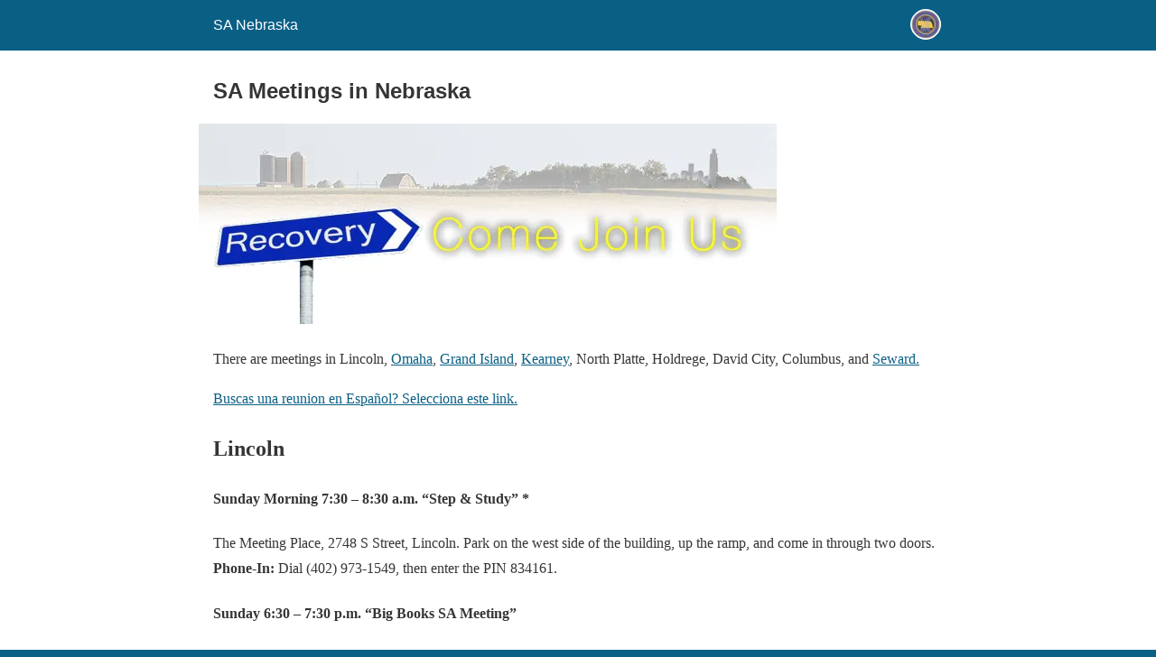

--- FILE ---
content_type: text/html; charset=utf-8
request_url: https://sanebraska.org/meetings/?amp=1
body_size: 18185
content:
<!DOCTYPE html>
<html amp lang="en-US" data-amp-auto-lightbox-disable transformed="self;v=1" i-amphtml-layout="" i-amphtml-no-boilerplate="">
<head><meta charset="utf-8"><meta name="viewport" content="width=device-width,minimum-scale=1"><link rel="preconnect" href="https://cdn.ampproject.org"><style amp-runtime="" i-amphtml-version="012512221826001">html{overflow-x:hidden!important}html.i-amphtml-fie{height:100%!important;width:100%!important}html:not([amp4ads]),html:not([amp4ads]) body{height:auto!important}html:not([amp4ads]) body{margin:0!important}body{-webkit-text-size-adjust:100%;-moz-text-size-adjust:100%;-ms-text-size-adjust:100%;text-size-adjust:100%}html.i-amphtml-singledoc.i-amphtml-embedded{-ms-touch-action:pan-y pinch-zoom;touch-action:pan-y pinch-zoom}html.i-amphtml-fie>body,html.i-amphtml-singledoc>body{overflow:visible!important}html.i-amphtml-fie:not(.i-amphtml-inabox)>body,html.i-amphtml-singledoc:not(.i-amphtml-inabox)>body{position:relative!important}html.i-amphtml-ios-embed-legacy>body{overflow-x:hidden!important;overflow-y:auto!important;position:absolute!important}html.i-amphtml-ios-embed{overflow-y:auto!important;position:static}#i-amphtml-wrapper{overflow-x:hidden!important;overflow-y:auto!important;position:absolute!important;top:0!important;left:0!important;right:0!important;bottom:0!important;margin:0!important;display:block!important}html.i-amphtml-ios-embed.i-amphtml-ios-overscroll,html.i-amphtml-ios-embed.i-amphtml-ios-overscroll>#i-amphtml-wrapper{-webkit-overflow-scrolling:touch!important}#i-amphtml-wrapper>body{position:relative!important;border-top:1px solid transparent!important}#i-amphtml-wrapper+body{visibility:visible}#i-amphtml-wrapper+body .i-amphtml-lightbox-element,#i-amphtml-wrapper+body[i-amphtml-lightbox]{visibility:hidden}#i-amphtml-wrapper+body[i-amphtml-lightbox] .i-amphtml-lightbox-element{visibility:visible}#i-amphtml-wrapper.i-amphtml-scroll-disabled,.i-amphtml-scroll-disabled{overflow-x:hidden!important;overflow-y:hidden!important}amp-instagram{padding:54px 0px 0px!important;background-color:#fff}amp-iframe iframe{box-sizing:border-box!important}[amp-access][amp-access-hide]{display:none}[subscriptions-dialog],body:not(.i-amphtml-subs-ready) [subscriptions-action],body:not(.i-amphtml-subs-ready) [subscriptions-section]{display:none!important}amp-experiment,amp-live-list>[update]{display:none}amp-list[resizable-children]>.i-amphtml-loading-container.amp-hidden{display:none!important}amp-list [fetch-error],amp-list[load-more] [load-more-button],amp-list[load-more] [load-more-end],amp-list[load-more] [load-more-failed],amp-list[load-more] [load-more-loading]{display:none}amp-list[diffable] div[role=list]{display:block}amp-story-page,amp-story[standalone]{min-height:1px!important;display:block!important;height:100%!important;margin:0!important;padding:0!important;overflow:hidden!important;width:100%!important}amp-story[standalone]{background-color:#000!important;position:relative!important}amp-story-page{background-color:#757575}amp-story .amp-active>div,amp-story .i-amphtml-loader-background{display:none!important}amp-story-page:not(:first-of-type):not([distance]):not([active]){transform:translateY(1000vh)!important}amp-autocomplete{position:relative!important;display:inline-block!important}amp-autocomplete>input,amp-autocomplete>textarea{padding:0.5rem;border:1px solid rgba(0,0,0,.33)}.i-amphtml-autocomplete-results,amp-autocomplete>input,amp-autocomplete>textarea{font-size:1rem;line-height:1.5rem}[amp-fx^=fly-in]{visibility:hidden}amp-script[nodom],amp-script[sandboxed]{position:fixed!important;top:0!important;width:1px!important;height:1px!important;overflow:hidden!important;visibility:hidden}
/*# sourceURL=/css/ampdoc.css*/[hidden]{display:none!important}.i-amphtml-element{display:inline-block}.i-amphtml-blurry-placeholder{transition:opacity 0.3s cubic-bezier(0.0,0.0,0.2,1)!important;pointer-events:none}[layout=nodisplay]:not(.i-amphtml-element){display:none!important}.i-amphtml-layout-fixed,[layout=fixed][width][height]:not(.i-amphtml-layout-fixed){display:inline-block;position:relative}.i-amphtml-layout-responsive,[layout=responsive][width][height]:not(.i-amphtml-layout-responsive),[width][height][heights]:not([layout]):not(.i-amphtml-layout-responsive),[width][height][sizes]:not(img):not([layout]):not(.i-amphtml-layout-responsive){display:block;position:relative}.i-amphtml-layout-intrinsic,[layout=intrinsic][width][height]:not(.i-amphtml-layout-intrinsic){display:inline-block;position:relative;max-width:100%}.i-amphtml-layout-intrinsic .i-amphtml-sizer{max-width:100%}.i-amphtml-intrinsic-sizer{max-width:100%;display:block!important}.i-amphtml-layout-container,.i-amphtml-layout-fixed-height,[layout=container],[layout=fixed-height][height]:not(.i-amphtml-layout-fixed-height){display:block;position:relative}.i-amphtml-layout-fill,.i-amphtml-layout-fill.i-amphtml-notbuilt,[layout=fill]:not(.i-amphtml-layout-fill),body noscript>*{display:block;overflow:hidden!important;position:absolute;top:0;left:0;bottom:0;right:0}body noscript>*{position:absolute!important;width:100%;height:100%;z-index:2}body noscript{display:inline!important}.i-amphtml-layout-flex-item,[layout=flex-item]:not(.i-amphtml-layout-flex-item){display:block;position:relative;-ms-flex:1 1 auto;flex:1 1 auto}.i-amphtml-layout-fluid{position:relative}.i-amphtml-layout-size-defined{overflow:hidden!important}.i-amphtml-layout-awaiting-size{position:absolute!important;top:auto!important;bottom:auto!important}i-amphtml-sizer{display:block!important}@supports (aspect-ratio:1/1){i-amphtml-sizer.i-amphtml-disable-ar{display:none!important}}.i-amphtml-blurry-placeholder,.i-amphtml-fill-content{display:block;height:0;max-height:100%;max-width:100%;min-height:100%;min-width:100%;width:0;margin:auto}.i-amphtml-layout-size-defined .i-amphtml-fill-content{position:absolute;top:0;left:0;bottom:0;right:0}.i-amphtml-replaced-content,.i-amphtml-screen-reader{padding:0!important;border:none!important}.i-amphtml-screen-reader{position:fixed!important;top:0px!important;left:0px!important;width:4px!important;height:4px!important;opacity:0!important;overflow:hidden!important;margin:0!important;display:block!important;visibility:visible!important}.i-amphtml-screen-reader~.i-amphtml-screen-reader{left:8px!important}.i-amphtml-screen-reader~.i-amphtml-screen-reader~.i-amphtml-screen-reader{left:12px!important}.i-amphtml-screen-reader~.i-amphtml-screen-reader~.i-amphtml-screen-reader~.i-amphtml-screen-reader{left:16px!important}.i-amphtml-unresolved{position:relative;overflow:hidden!important}.i-amphtml-select-disabled{-webkit-user-select:none!important;-ms-user-select:none!important;user-select:none!important}.i-amphtml-notbuilt,[layout]:not(.i-amphtml-element),[width][height][heights]:not([layout]):not(.i-amphtml-element),[width][height][sizes]:not(img):not([layout]):not(.i-amphtml-element){position:relative;overflow:hidden!important;color:transparent!important}.i-amphtml-notbuilt:not(.i-amphtml-layout-container)>*,[layout]:not([layout=container]):not(.i-amphtml-element)>*,[width][height][heights]:not([layout]):not(.i-amphtml-element)>*,[width][height][sizes]:not([layout]):not(.i-amphtml-element)>*{display:none}amp-img:not(.i-amphtml-element)[i-amphtml-ssr]>img.i-amphtml-fill-content{display:block}.i-amphtml-notbuilt:not(.i-amphtml-layout-container),[layout]:not([layout=container]):not(.i-amphtml-element),[width][height][heights]:not([layout]):not(.i-amphtml-element),[width][height][sizes]:not(img):not([layout]):not(.i-amphtml-element){color:transparent!important;line-height:0!important}.i-amphtml-ghost{visibility:hidden!important}.i-amphtml-element>[placeholder],[layout]:not(.i-amphtml-element)>[placeholder],[width][height][heights]:not([layout]):not(.i-amphtml-element)>[placeholder],[width][height][sizes]:not([layout]):not(.i-amphtml-element)>[placeholder]{display:block;line-height:normal}.i-amphtml-element>[placeholder].amp-hidden,.i-amphtml-element>[placeholder].hidden{visibility:hidden}.i-amphtml-element:not(.amp-notsupported)>[fallback],.i-amphtml-layout-container>[placeholder].amp-hidden,.i-amphtml-layout-container>[placeholder].hidden{display:none}.i-amphtml-layout-size-defined>[fallback],.i-amphtml-layout-size-defined>[placeholder]{position:absolute!important;top:0!important;left:0!important;right:0!important;bottom:0!important;z-index:1}amp-img[i-amphtml-ssr]:not(.i-amphtml-element)>[placeholder]{z-index:auto}.i-amphtml-notbuilt>[placeholder]{display:block!important}.i-amphtml-hidden-by-media-query{display:none!important}.i-amphtml-element-error{background:red!important;color:#fff!important;position:relative!important}.i-amphtml-element-error:before{content:attr(error-message)}i-amp-scroll-container,i-amphtml-scroll-container{position:absolute;top:0;left:0;right:0;bottom:0;display:block}i-amp-scroll-container.amp-active,i-amphtml-scroll-container.amp-active{overflow:auto;-webkit-overflow-scrolling:touch}.i-amphtml-loading-container{display:block!important;pointer-events:none;z-index:1}.i-amphtml-notbuilt>.i-amphtml-loading-container{display:block!important}.i-amphtml-loading-container.amp-hidden{visibility:hidden}.i-amphtml-element>[overflow]{cursor:pointer;position:relative;z-index:2;visibility:hidden;display:initial;line-height:normal}.i-amphtml-layout-size-defined>[overflow]{position:absolute}.i-amphtml-element>[overflow].amp-visible{visibility:visible}template{display:none!important}.amp-border-box,.amp-border-box *,.amp-border-box :after,.amp-border-box :before{box-sizing:border-box}amp-pixel{display:none!important}amp-analytics,amp-auto-ads,amp-story-auto-ads{position:fixed!important;top:0!important;width:1px!important;height:1px!important;overflow:hidden!important;visibility:hidden}amp-story{visibility:hidden!important}html.i-amphtml-fie>amp-analytics{position:initial!important}[visible-when-invalid]:not(.visible),form [submit-error],form [submit-success],form [submitting]{display:none}amp-accordion{display:block!important}@media (min-width:1px){:where(amp-accordion>section)>:first-child{margin:0;background-color:#efefef;padding-right:20px;border:1px solid #dfdfdf}:where(amp-accordion>section)>:last-child{margin:0}}amp-accordion>section{float:none!important}amp-accordion>section>*{float:none!important;display:block!important;overflow:hidden!important;position:relative!important}amp-accordion,amp-accordion>section{margin:0}amp-accordion:not(.i-amphtml-built)>section>:last-child{display:none!important}amp-accordion:not(.i-amphtml-built)>section[expanded]>:last-child{display:block!important}
/*# sourceURL=/css/ampshared.css*/</style><meta name="amp-to-amp-navigation" content="AMP-Redirect-To; AMP.navigateTo"><meta property="og:type" content="article"><meta property="og:title" content="SA Meetings in Nebraska"><meta property="og:url" content="https://sanebraska.org/meetings/"><meta property="og:description" content="There are meetings in Lincoln, Omaha, Grand Island, Kearney, North Platte, Holdrege, David City, Columbus, and Seward. Buscas una reunion en Español? Selecciona este link. Lincoln Sunday Morni…"><meta property="article:published_time" content="2018-03-16T17:45:54+00:00"><meta property="article:modified_time" content="2026-01-21T20:40:11+00:00"><meta property="og:site_name" content="SA Nebraska"><meta property="og:image" content="https://i0.wp.com/sanebraska.org/wp-content/uploads/2018/03/banner_join2.jpg?fit=1200%2C416&amp;ssl=1"><meta property="og:image:width" content="1200"><meta property="og:image:height" content="416"><meta property="og:image:alt" content=""><meta property="og:locale" content="en_US"><meta name="twitter:text:title" content="SA Meetings in Nebraska"><meta name="twitter:image" content="https://i0.wp.com/sanebraska.org/wp-content/uploads/2018/03/banner_join2.jpg?fit=1200%2C416&amp;ssl=1&amp;w=640"><meta name="twitter:card" content="summary_large_image"><meta name="robots" content="max-image-preview:large"><meta name="generator" content="AMP Plugin v2.5.5; mode=reader; theme=legacy"><script async="" src="https://cdn.ampproject.org/v0.mjs" type="module" crossorigin="anonymous"></script><script async nomodule src="https://cdn.ampproject.org/v0.js" crossorigin="anonymous"></script><script src="https://cdn.ampproject.org/v0/amp-anim-0.1.mjs" async="" custom-element="amp-anim" type="module" crossorigin="anonymous"></script><script async nomodule src="https://cdn.ampproject.org/v0/amp-anim-0.1.js" crossorigin="anonymous" custom-element="amp-anim"></script><style amp-custom="">#amp-mobile-version-switcher{left:0;position:absolute;width:100%;z-index:100}#amp-mobile-version-switcher>a{background-color:#444;border:0;color:#eaeaea;display:block;font-family:-apple-system,BlinkMacSystemFont,Segoe UI,Roboto,Oxygen-Sans,Ubuntu,Cantarell,Helvetica Neue,sans-serif;font-size:16px;font-weight:600;padding:15px 0;text-align:center;-webkit-text-decoration:none;text-decoration:none}#amp-mobile-version-switcher>a:active,#amp-mobile-version-switcher>a:focus,#amp-mobile-version-switcher>a:hover{-webkit-text-decoration:underline;text-decoration:underline}:root :where(p.has-background){padding:1.25em 2.375em}:where(p.has-text-color:not(.has-link-color)) a{color:inherit}.wp-block-separator{border:none;border-top:2px solid}:root :where(.wp-block-separator.is-style-dots){height:auto;line-height:1;text-align:center}:root :where(.wp-block-separator.is-style-dots):before{color:currentColor;content:"···";font-family:serif;font-size:1.5em;letter-spacing:2em;padding-left:2em}.wp-block-code{display:flex;flex-direction:column;gap:10px;--colorComment:var(--styledColorComment,var(--wp--custom--core-code--comment,#940));--colorKeyword:var(--styledColorKeyword,var(--wp--custom--core-code--keyword,#708));--colorBoolean:var(--styledColorBoolean,var(--wp--custom--core-code--boolean,#219));--colorLiteral:var(--styledColorLiteral,var(--wp--custom--core-code--literal,#164));--colorString:var(--styledColorString,var(--wp--custom--core-code--string,#a11));--colorSpecialString:var(--styledColorSpecialString,var(--wp--custom--core-code--special-string,#e40));--colorMacroName:var(--styledColorMacroName,var(--wp--custom--core-code--macro-name,#256));--colorVariableDefinition:var(--styledColorVariableDefinition,var(--wp--custom--core-code--variable-definition,#00f));--colorTypeName:var(--styledColorTypeName,var(--wp--custom--core-code--type-name,#085));--colorClassName:var(--styledColorClassName,var(--wp--custom--core-code--class-name,#167));--colorInvalid:var(--styledColorInvalid,var(--wp--custom--core-code--invalid,red))}.wp-block-code code:not(#_#_#_#_#_#_#_#_),.wp-block-code pre:not(#_#_#_#_#_#_#_#_){background:transparent;border:none;border-radius:0;color:inherit;font-size:inherit;line-height:inherit;margin:0;max-width:none;padding:0}.wp-block-code pre:not(#_#_#_#_#_#_#_#_){display:block;flex-grow:2;flex-shrink:0;word-wrap:normal;white-space:pre}.wp-block-code code:not(#_#_#_#_#_#_#_#_){font-family:inherit}.wp-block-columns{box-sizing:border-box;display:flex}.wp-block-columns:not(#_#_#_#_#_#_#_){flex-wrap:wrap}@media (min-width:782px){.wp-block-columns:not(#_#_#_#_#_#_#_){flex-wrap:nowrap}}.wp-block-columns:not(#_#_#_#_#_#_#_){align-items:normal}@media (max-width:781px){.wp-block-columns:not(.is-not-stacked-on-mobile)>.wp-block-column:not(#_#_#_#_#_#_#_){flex-basis:100%}}@media (min-width:782px){.wp-block-columns:not(.is-not-stacked-on-mobile)>.wp-block-column{flex-basis:0;flex-grow:1}.wp-block-columns:not(.is-not-stacked-on-mobile)>.wp-block-column[data-amp-original-style*=flex-basis]{flex-grow:0}}:where(.wp-block-columns){margin-bottom:1.75em}:where(.wp-block-columns.has-background){padding:1.25em 2.375em}.wp-block-column{flex-grow:1;min-width:0;overflow-wrap:break-word;word-break:break-word}:root{--wp-block-synced-color:#7a00df;--wp-block-synced-color--rgb:122,0,223;--wp-bound-block-color:var(--wp-block-synced-color);--wp-editor-canvas-background:#ddd;--wp-admin-theme-color:#007cba;--wp-admin-theme-color--rgb:0,124,186;--wp-admin-theme-color-darker-10:#006ba1;--wp-admin-theme-color-darker-10--rgb:0,107,160.5;--wp-admin-theme-color-darker-20:#005a87;--wp-admin-theme-color-darker-20--rgb:0,90,135;--wp-admin-border-width-focus:2px}@media (min-resolution:192dpi){:root{--wp-admin-border-width-focus:1.5px}}:root{--wp--preset--font-size--normal:16px;--wp--preset--font-size--huge:42px}:root .has-text-align-center{text-align:center}html :where(.has-border-color){border-style:solid}html :where([data-amp-original-style*=border-top-color]){border-top-style:solid}html :where([data-amp-original-style*=border-right-color]){border-right-style:solid}html :where([data-amp-original-style*=border-bottom-color]){border-bottom-style:solid}html :where([data-amp-original-style*=border-left-color]){border-left-style:solid}html :where([data-amp-original-style*=border-width]){border-style:solid}html :where([data-amp-original-style*=border-top-width]){border-top-style:solid}html :where([data-amp-original-style*=border-right-width]){border-right-style:solid}html :where([data-amp-original-style*=border-bottom-width]){border-bottom-style:solid}html :where([data-amp-original-style*=border-left-width]){border-left-style:solid}html :where(amp-img[class*=wp-image-]),html :where(amp-anim[class*=wp-image-]){height:auto;max-width:100%}:where(figure){margin:0 0 1em}html :where(.is-position-sticky){--wp-admin--admin-bar--position-offset:var(--wp-admin--admin-bar--height,0px)}@media screen and (max-width:600px){html :where(.is-position-sticky){--wp-admin--admin-bar--position-offset:0px}}:root{--coblocks-spacing--0:0;--coblocks-spacing--1:.5em;--coblocks-spacing--2:1em;--coblocks-spacing--3:1.5em;--coblocks-spacing--4:2em;--coblocks-spacing--5:2.5em;--coblocks-spacing--6:3em;--coblocks-spacing--7:3.5em;--coblocks-spacing--8:4em;--coblocks-spacing--9:4.5em;--coblocks-spacing--10:7em}:root{--coblocks-spacing--0:0;--coblocks-spacing--1:.5em;--coblocks-spacing--2:1em;--coblocks-spacing--3:1.5em;--coblocks-spacing--4:2em;--coblocks-spacing--5:2.5em;--coblocks-spacing--6:3em;--coblocks-spacing--7:3.5em;--coblocks-spacing--8:4em;--coblocks-spacing--9:4.5em;--coblocks-spacing--10:7em}@keyframes bounce{0%{transform:translate(0)}50%{transform:translateY(-2px)}to{transform:translate(0)}}@keyframes fadeIn{0%{opacity:0}to{opacity:1}}@keyframes zoomIn{0%{opacity:0;transform:scale(0)}to{opacity:1;transform:scale(1)}}@keyframes slideInLeft{0%{opacity:0;transform:translateX(-5em)}to{opacity:1;transform:translateX(0)}}@keyframes slideInRight{0%{opacity:0;transform:translateX(5em)}to{opacity:1;transform:translateX(0)}}@keyframes slideInBottom{0%{opacity:0;transform:translateY(5em)}to{opacity:1;transform:translateY(0)}}@keyframes clipHorizontal{0%{clip-path:polygon(0 50%,0 100%,0 100%,0 50%,100% 50%,100% 0,100% 0,100% 50%);opacity:0}to{clip-path:polygon(0 50%,0 100%,100% 100%,100% 50%,100% 50%,100% 0,0 0,0 50%);opacity:1}}@keyframes clipVertical{0%{clip-path:polygon(50% 0,100% 0,100% 0,50% 0,50% 100%,0 100%,0 100%,50% 100%);opacity:0}to{clip-path:polygon(50% 0,100% 0,100% 100%,50% 100%,50% 100%,0 100%,0 0,50% 0);opacity:1}}amp-anim.amp-wp-enforced-sizes,amp-img.amp-wp-enforced-sizes{object-fit:contain}amp-anim img,amp-anim noscript,amp-img img,amp-img noscript{image-rendering:inherit;object-fit:inherit;object-position:inherit}.alignnone{margin-top:1em;margin-right:auto;margin-bottom:1em;margin-left:auto}.amp-wp-enforced-sizes{max-width:100%;margin:0 auto}html{background:#0a5f85}body{background:#fff;color:#353535;font-family:Georgia,"Times New Roman",Times,Serif;font-weight:300;line-height:1.75}p,ul,figure{margin:0 0 1em;padding:0}a,a:visited{color:#0a5f85}a:hover,a:active,a:focus{color:#353535}.amp-wp-header div,.amp-wp-title,.amp-wp-footer p,.back-to-top{font-family:-apple-system,BlinkMacSystemFont,"Segoe UI","Roboto","Oxygen-Sans","Ubuntu","Cantarell","Helvetica Neue",sans-serif}.amp-wp-header{background-color:#0a5f85}.amp-wp-header div{color:#fff;font-size:1em;font-weight:400;margin:0 auto;max-width:calc(840px - 32px);padding:.875em 16px;position:relative}.amp-wp-header a{color:#fff;text-decoration:none}.amp-wp-header .amp-wp-site-icon{background-color:#fff;border:1px solid #fff;border-radius:50%;position:absolute;right:18px;top:10px}.amp-wp-article{color:#353535;font-weight:400;margin:1.5em auto;max-width:840px;overflow-wrap:break-word;word-wrap:break-word}.amp-wp-article-header{align-items:center;align-content:stretch;display:flex;flex-wrap:wrap;justify-content:space-between;margin:1.5em 16px 0}.amp-wp-title{color:#353535;display:block;flex:1 0 100%;font-weight:900;margin:0 0 .625em;width:100%}.amp-wp-article-featured-image{margin:0 0 1em}.amp-wp-article-featured-image img:not(amp-img){max-width:100%;height:auto;margin:0 auto}.amp-wp-article-featured-image amp-img{margin:0 auto}.amp-wp-article-content{margin:0 16px}.amp-wp-article-content ul{margin-left:1em}.amp-wp-article-content .wp-caption{max-width:100%}.amp-wp-article-content amp-img{margin:0 auto}.wp-caption{padding:0}.amp-wp-footer{border-top:1px solid #c2c2c2;margin:calc(1.5em - 1px) 0 0}.amp-wp-footer div{margin:0 auto;max-width:calc(840px - 32px);padding:1.25em 16px 1.25em;position:relative}.amp-wp-footer h2{font-size:1em;line-height:1.375em;margin:0 0 .5em}.amp-wp-footer p{color:#696969;font-size:.8em;line-height:1.5em;margin:0 85px 0 0}.amp-wp-footer a{text-decoration:none}.back-to-top{bottom:1.275em;font-size:.8em;font-weight:600;line-height:2em;position:absolute;right:16px}@font-face{font-family:social-logos;src:url("[data-uri]") format("woff2");font-weight:400;font-style:normal}.amp-wp-f6bf23d:not(#_#_#_#_#_){text-decoration:underline}.amp-wp-ba670eb:not(#_#_#_#_#_){color:#f00}

/*# sourceURL=amp-custom.css */</style><link rel="canonical" href="https://sanebraska.org/meetings/"><title>SA Meetings in Nebraska – SA Nebraska</title><script type="application/ld+json">{"@context":"http://schema.org","publisher":{"@type":"Organization","name":"SA Nebraska","logo":{"@type":"ImageObject","url":"https://i0.wp.com/sanebraska.org/wp-content/uploads/2018/03/sa_ne_logo.jpg?fit=60%2C60\u0026ssl=1"}},"@type":"WebPage","mainEntityOfPage":"https://sanebraska.org/meetings/","headline":"SA Meetings in Nebraska","datePublished":"2018-03-16T12:45:54-05:00","dateModified":"2026-01-21T14:40:11-06:00","author":{"@type":"Person","name":"bganzelganzelgroupcom"},"image":"https://i0.wp.com/sanebraska.org/wp-content/uploads/2018/03/banner_join2.jpg?fit=1280%2C444\u0026ssl=1"}</script></head>

<body class="">

<header id="top" class="amp-wp-header">
	<div>
		<a href="https://sanebraska.org/?amp=1">
										<amp-img src="https://i0.wp.com/sanebraska.org/wp-content/uploads/2018/03/sa_ne_logo.jpg?fit=32%2C32&amp;ssl=1" width="32" height="32" class="amp-wp-site-icon amp-wp-enforced-sizes i-amphtml-layout-intrinsic i-amphtml-layout-size-defined" data-hero-candidate="" alt="Site icon" layout="intrinsic" data-hero i-amphtml-ssr i-amphtml-layout="intrinsic"><i-amphtml-sizer slot="i-amphtml-svc" class="i-amphtml-sizer"><img alt="" aria-hidden="true" class="i-amphtml-intrinsic-sizer" role="presentation" src="[data-uri]"></i-amphtml-sizer><img class="i-amphtml-fill-content i-amphtml-replaced-content" decoding="async" alt="Site icon" src="https://i0.wp.com/sanebraska.org/wp-content/uploads/2018/03/sa_ne_logo.jpg?fit=32%2C32&amp;ssl=1"></amp-img>
						<span class="amp-site-title">
				SA Nebraska			</span>
		</a>
	</div>
</header>

<article class="amp-wp-article">
	<header class="amp-wp-article-header">
		<h1 class="amp-wp-title">SA Meetings in Nebraska</h1>
	</header>

	<figure class="amp-wp-article-featured-image wp-caption">
	<amp-img width="640" height="222" src="https://i0.wp.com/sanebraska.org/wp-content/uploads/2018/03/banner_join2.jpg?fit=640%2C222&amp;ssl=1" class="attachment-large size-large wp-post-image amp-wp-enforced-sizes i-amphtml-layout-intrinsic i-amphtml-layout-size-defined" alt="" data-hero-candidate="" layout="intrinsic" data-hero i-amphtml-ssr i-amphtml-layout="intrinsic"><i-amphtml-sizer slot="i-amphtml-svc" class="i-amphtml-sizer"><img alt="" aria-hidden="true" class="i-amphtml-intrinsic-sizer" role="presentation" src="[data-uri]"></i-amphtml-sizer><img class="i-amphtml-fill-content i-amphtml-replaced-content" decoding="async" loading="lazy" alt="" src="https://i0.wp.com/sanebraska.org/wp-content/uploads/2018/03/banner_join2.jpg?fit=640%2C222&amp;ssl=1"></amp-img>	</figure>

	<div class="amp-wp-article-content">
		
<p class="wp-block-paragraph">There are meetings in Lincoln, <a href="#Omaha">Omaha</a>, <a href="#GI">Grand Island</a>, <a href="#Kearney">Kearney</a>, North Platte, Holdrege, David City, Columbus, and <a href="#Seward">Seward.</a></p>



<p class="wp-block-paragraph"><a href="#Reunion-espanol" data-type="internal" data-id="#Reunion-espanol">Buscas una reunion en Español? Selecciona este link.</a></p>



<h2 class="wp-block-heading" id="lincoln">Lincoln</h2>



<h4 class="wp-block-heading"><strong>Sunday Morning 7:30 – 8:30 a.m. “Step &amp; Study” <span data-amp-original-style="color:#ff0000;" class="amp-wp-ba670eb">*</span></strong></h4>



<p class="wp-block-paragraph">The Meeting Place, 2748 S Street, Lincoln. Park on the west side of the building, up the ramp, and come in through two doors.<br><strong>Phone-In:</strong> Dial (402) 973-1549, then enter the PIN 834161.</p>



<h4 class="wp-block-heading" id="sunday-6-30-7-30-p-m-big-books-sa-meeting"><strong>Sunday 6:30 – 7:30 p.m. “Big Books SA Meeting”</strong></h4>



<p class="wp-block-paragraph">St. Matthew’s Church, 2325 S. 24th Street, downstairs. <br><strong>Phone-In:</strong> Dial (402) 973-1549, then enter the PIN 834161.</p>



<h4 class="wp-block-heading" id="mon-through-fri-mornings-7-00-7-45-a-m-first-things-first"><strong>Mon. through Fri. Mornings, 7:00 – 7:45 a.m. “First Things First”</strong></h4>



<p class="wp-block-paragraph">The Meeting Place, 2748 S Street, Room 1B. Come in the east door, down the steps and go straight.<br><strong>Phone-In:</strong> Dial (402) 973-1549, then enter the PIN 834161.</p>



<h4 class="wp-block-heading" id="mon-through-fri-noon-12-15-12-45-p-m-full-measures-group"><strong>Mon. through Fri. Noon, 12:15 – 12:45 p.m. “Full Measures Group”</strong></h4>



<p class="wp-block-paragraph">The Meeting Place, 2748 S Street, Lincoln. Come in the west door and go up to the third floor.<br><strong>Phone-In:</strong> Dial (402) 973-1549, then enter the PIN 834161.<br><strong>More Info:</strong> contact Ron C. at <amp-anim width="68" height="8" class="alignnone size-full wp-image-59 amp-wp-enforced-sizes i-amphtml-layout-intrinsic i-amphtml-layout-size-defined" src="https://i0.wp.com/sanebraska.org/wp-content/uploads/2018/03/contact_ron.gif?resize=68%2C8&amp;ssl=1" alt="contact_ron" layout="intrinsic" i-amphtml-layout="intrinsic"><i-amphtml-sizer slot="i-amphtml-svc" class="i-amphtml-sizer"><img alt="" aria-hidden="true" class="i-amphtml-intrinsic-sizer" role="presentation" src="[data-uri]"></i-amphtml-sizer><noscript><img loading="lazy" decoding="async" width="68" height="8" src="https://i0.wp.com/sanebraska.org/wp-content/uploads/2018/03/contact_ron.gif?resize=68%2C8&amp;ssl=1" alt="contact_ron"></noscript></amp-anim>.</p>



<h4 class="wp-block-heading" id="monday-night-7-00-8-00-p-m-men-s-only-meeting"><strong>Monday Night, 7:00 – 8:00 p.m. “The New Man Group” <span>*</span></strong></h4>



<p class="wp-block-paragraph">The Meeting Place, 2748 S Street, Lincoln. Come in the east door, down the steps and bear right.<br><strong>Phone-In:</strong> Dial (402) 973-1549, then enter the PIN 834161.<br><strong>More Info:</strong> contact Zach S. at <amp-anim width="68" height="8" class="alignnone size-full wp-image-62 amp-wp-enforced-sizes i-amphtml-layout-intrinsic i-amphtml-layout-size-defined" src="https://i0.wp.com/sanebraska.org/wp-content/uploads/2018/03/contact_linczach.gif?resize=68%2C8&amp;ssl=1" alt="contact_lincZach" layout="intrinsic" i-amphtml-layout="intrinsic"><i-amphtml-sizer slot="i-amphtml-svc" class="i-amphtml-sizer"><img alt="" aria-hidden="true" class="i-amphtml-intrinsic-sizer" role="presentation" src="[data-uri]"></i-amphtml-sizer><noscript><img loading="lazy" decoding="async" width="68" height="8" src="https://i0.wp.com/sanebraska.org/wp-content/uploads/2018/03/contact_linczach.gif?resize=68%2C8&amp;ssl=1" alt="contact_lincZach"></noscript></amp-anim>.</p>



<h4 class="wp-block-heading" id="tuesday-night-7-00-8-00-p-m-step-into-action"><strong>Tuesday Night, 7:00 – 8:00 p.m. “Step Into Action” <span data-amp-original-style="color:#ff0000;" class="amp-wp-ba670eb">*</span></strong></h4>



<p class="wp-block-paragraph">The Meeting Place, 2748 S Street, Lincoln. Come in the east door, down the steps and bear right.<br><strong>Phone-In:</strong> Dial (402) 973-1549, then enter the PIN 834161.<br><strong>More Info:</strong> contact Zach S. at <amp-anim width="68" height="8" class="alignnone size-full wp-image-62 amp-wp-enforced-sizes i-amphtml-layout-intrinsic i-amphtml-layout-size-defined" src="https://i0.wp.com/sanebraska.org/wp-content/uploads/2018/03/contact_linczach.gif?resize=68%2C8&amp;ssl=1" alt="contact_lincZach" layout="intrinsic" i-amphtml-layout="intrinsic"><i-amphtml-sizer slot="i-amphtml-svc" class="i-amphtml-sizer"><img alt="" aria-hidden="true" class="i-amphtml-intrinsic-sizer" role="presentation" src="[data-uri]"></i-amphtml-sizer><noscript><img loading="lazy" decoding="async" width="68" height="8" src="https://i0.wp.com/sanebraska.org/wp-content/uploads/2018/03/contact_linczach.gif?resize=68%2C8&amp;ssl=1" alt="contact_lincZach"></noscript></amp-anim>.</p>



<h4 class="wp-block-heading" id="wednesday-night-7-00-8-00-p-m-no-flavor-for-our-fare"><strong>Wednesday Night, 7:00 – 8:00 p.m. “No Flavor for Our Fare” <span data-amp-original-style="color:#ff0000;" class="amp-wp-ba670eb">*</span></strong></h4>



<p class="wp-block-paragraph">The Meeting Place, 2748 S Street, Lincoln. Park on the west side of the building, up the ramp, and come in through two doors.<br><strong>Phone-In:</strong> Dial (402) 973-1549, then enter the PIN 834161.</p>



<h4 class="wp-block-heading" id="thursday-night-5-10-6-10-p-m-open-connected"><strong>Thursday Night, 5:10 – 6:10 p.m. “Open &amp; Connected”</strong></h4>



<p class="wp-block-paragraph">The Meeting Place, 2748 S Street, Lincoln. Park on the west side of the building, up the ramp, and come in through two doors.<br><strong>Phone-In:</strong> Dial (402) 973-1549, then enter the PIN 834161.</p>



<h4 class="wp-block-heading" id="friday-night-7-30-8-30-p-m-real-connections"><strong>Friday Night, 7:00 – 8:00 p.m. “Real Connections” <span data-amp-original-style="color:#ff0000;" class="amp-wp-ba670eb">*</span></strong></h4>



<p class="wp-block-paragraph"><strong>New location:</strong> The Meeting Place, 2748 S Street, Lincoln, Room 2A. Come up the ramp on the west side and through two doors.<br><strong>Phone-In:</strong> Dial (402) 973-1549, then enter the PIN 834161.</p>



<h4 class="wp-block-heading" id="saturday-morning-11-30-a-m-12-30-p-m-sa-young-adult-s-group"><strong>Saturday Morning, 10:00 – 11:00 1.m. “No Slippin’ Saturday”</strong></h4>



<p class="wp-block-paragraph">F Street Neighborhood Church, 1302 ‘F’ Street, enter on the East side, upstairs to the Green Room.<br><strong>Phone-In:</strong> Dial (402) 973-1549, then enter the PIN 834161. For more information, contact Chad C. (913) 787-0892. </p>



<h4 class="wp-block-heading" id="saturday-morning-11-30-a-m-12-30-p-m-sa-young-adult-s-group"><strong>Saturday Evening, 5:00 p.m. – 6:00 p.m. “Surrendered”</strong></h4>



<p class="wp-block-paragraph">The Berean Church, 6400 S. 70th Street, Room D-103. <br><strong>Phone-In:</strong> Dial (402) 973-1549, then enter the PIN 834161.</p>



<hr class="wp-block-separator has-css-opacity">



<p class="has-text-align-center wp-block-paragraph">For more information about meetings in Lincoln, contact Bill at <amp-anim class="alignnone size-full wp-image-67 amp-wp-enforced-sizes i-amphtml-layout-intrinsic i-amphtml-layout-size-defined" src="https://i0.wp.com/sanebraska.org/wp-content/uploads/2018/03/lincoln_contact.gif?resize=68%2C8&amp;ssl=1" alt="lincoln_contact" width="68" height="8" layout="intrinsic" i-amphtml-layout="intrinsic"><i-amphtml-sizer slot="i-amphtml-svc" class="i-amphtml-sizer"><img alt="" aria-hidden="true" class="i-amphtml-intrinsic-sizer" role="presentation" src="[data-uri]"></i-amphtml-sizer><noscript><img loading="lazy" decoding="async" src="https://i0.wp.com/sanebraska.org/wp-content/uploads/2018/03/lincoln_contact.gif?resize=68%2C8&amp;ssl=1" alt="lincoln_contact" width="68" height="8"></noscript></amp-anim>.</p>



<hr class="wp-block-separator has-css-opacity">



<h2 class="wp-block-heading" id="omaha">Omaha &amp; Gretna</h2>



<h4 class="wp-block-heading" id="tuesday-night-7-30-8-30-p-m-that-s-my-roots"><strong>Sunday Night, 7-8 p.m. “That’s My Roots!”</strong> [Open Meeting]</h4>



<p class="wp-block-paragraph">St. Michael Lutheran Church, 13232 Blondo Street, use the East entrance.<br><strong>Phone-In:</strong> Dial (402) 973-1549, then enter the PIN 126588.</p>



<h4 class="wp-block-heading"><strong>Monday Night, 5:30-6:30 p.m. “Big Book Study Meeting”</strong> [Open Meeting]</h4>



<p class="wp-block-paragraph">At the 12StepHouse, 7306 Grant St. In the basement. Use the North entrance.<br><strong>Phone-In:</strong> Dial (402) 973-1549, then enter the PIN 126588.</p>



<h4 class="wp-block-heading"><strong>Tuesday Night, 5-6 p.m. “Closing in on Recovery”<span data-amp-original-style="color:#ff0000;" class="amp-wp-ba670eb"> *</span></strong> [Men Only]</h4>



<p class="wp-block-paragraph">St. Michael Lutheran Church, 13232 Blondo Street, use the East entrance.<br><strong>Phone-In:</strong> Dial (402) 973-1549, then enter the PIN 126588.</p>



<h4 class="wp-block-heading" id="tuesday-night-7-30-8-30-p-m-that-s-my-roots"><strong>Tuesday Night, 7:30-8:30 p.m. “That’s My Roots TOO!”</strong> [Open Meeting]</h4>



<p class="wp-block-paragraph">At the 12StepHouse, 7306 Grant St. In the McGill room. Enter upstairs east door and go through the kitchen.<br><strong>Phone-In:</strong> Dial (402) 973-1549, then enter the PIN 126588.</p>



<h4 class="wp-block-heading" id="thursday-night-6-00-7-00-p-m-men-s-only-group"><strong>Early Wednesday, GRETNA Meeting, 6:15 – 7:00 a.m. “Fresh Start”</strong></h4>



<p class="wp-block-paragraph">At the Water’s Edge United Methodist Church, 19600 Harrison Street, <span data-amp-original-style="text-decoration: underline;" class="amp-wp-f6bf23d">Gretna</span>, NE 68028.<br><strong>Phone-In:</strong> Dial (402) 973-1549, then enter the PIN 126588.</p>



<h4 class="wp-block-heading" id="thursday-night-6-00-7-00-p-m-men-s-only-group"><strong>Wednesday Mid-Day, 11:00 a.m. “Brown Bag Recovery”</strong> <strong><span data-amp-original-style="color:#ff0000;" class="amp-wp-ba670eb">*</span></strong> [Men Only]</h4>



<p class="wp-block-paragraph">Faith Christian Church, 2201 S 132nd Street, use the red door on the right and use the incline.</p>



<h4 class="wp-block-heading"><strong>Thursday Night, 6:00 – 7:00 p.m. “Men’s Only Group” <span data-amp-original-style="color:#ff0000;" class="amp-wp-ba670eb">*</span></strong> [Men Only]</h4>



<p class="wp-block-paragraph">Faith Christian Church, 2201 South 132nd Street, Omaha.<br><strong>Phone-In:</strong> Dial (402) 973-1549, then enter the PIN 126588.</p>



<h4 class="wp-block-heading" id="thursday-night-7-30-8-30-p-m-the-steps"><strong>Thursday Night, 7:30 – 8:30 p.m. “The Steps”</strong></h4>



<p class="wp-block-paragraph">St. Adalbert Church, 2617 South 31<sup>st</sup>Street, in the basement.<br><strong>Phone-In:</strong> Dial (402) 973-1549, then enter the PIN 126588.</p>



<h4 class="wp-block-heading"><strong>Español – Viernes, 6 – 8 p.m. “Animo, Amigo”</strong></h4>



<p class="wp-block-paragraph"><strong>Para</strong> <strong>Mas Informacion:</strong> Pancho al numero (402) 788-1671.</p>



<h4 class="wp-block-heading"><strong>Friday Night, 6 – 7 p.m. “Step into the Weekend”</strong></h4>



<p class="wp-block-paragraph">At the 12StepHouse, 7306 Grant St. In the basement. Use the North entrance.<br><strong>Phone-In:</strong> Dial (402) 973-1549, then enter the PIN 126588.</p>



<h4 class="wp-block-heading" id="saturday-morning-9-00-10-00-a-m-where-it-began"><strong>Saturday Morning, 9:00 – 10:00 a.m. “Where It Began” <span data-amp-original-style="color:#ff0000;" class="amp-wp-ba670eb">*</span></strong></h4>



<p class="wp-block-paragraph">St. John’s Church, 2404 California St., on the Creighton campus. Enter through the east or west basement doors. Park off campus or get a <a href="https://www.creighton.edu/about/campus-locations-maps-parking/parking-transportation/parking#guest">Creighton guest parking pass here</a><br><strong>Phone-In:</strong> Dial (402) 973-1549, then enter the PIN 126588.</p>



<hr class="wp-block-separator has-css-opacity">



<p class="wp-block-paragraph">For more information about meetings in Omaha, send a letter to “SA Omaha” / PO Box 8461 / Omaha, NE 68103. Or text/call Francisco M. at 4027881671.</p>



<hr class="wp-block-separator has-css-opacity">



<pre class="wp-block-code"><code>
<a name="Kearney"></a></code></pre>



<h2 class="wp-block-heading" id="kearney">Kearney</h2>



<p class="wp-block-paragraph">For more information please e-mail us at <a href="mailto:sakearneyne@yahoo.com">sakearneyne@yahoo.com</a>.</p>



<h4 class="wp-block-heading" id="saturday-morning-10-00-11-00-a-m-easy-does-it-open-meeting"><strong>Sunday Afternoon, 2:30 – 3:30 p.m. “It Works If You Work It”</strong></h4>



<p class="wp-block-paragraph">At the Ambry Club, 15 East 26th Street, Kearney. Meeting in the NA room – walk straight in, to the kitchen and turn right.<br><strong>Phone-In:</strong> Dial (402) 973-1549, then enter 260897.</p>



<h4 class="wp-block-heading"><strong>Monday Night, 7:00 – 8:00 p.m. “Progress, Not Perfection”</strong></h4>



<p class="wp-block-paragraph">At Prince of Peace Church, 2407 W 56th St, Kearney.<br><strong>Phone-In:</strong> Dial ‭(402) 973-1549, then enter 260897.</p>



<h4 class="wp-block-heading" id="tuesday-night-7-00-8-00-p-m-not-a-glum-lot"><strong>Tuesday Night, 7:00 – 8:00 p.m. “Not a Glum Lot”<span data-amp-original-style="color:#ff0000;" class="amp-wp-ba670eb">*</span></strong></h4>



<p class="wp-block-paragraph">At the First United Methodist Church, 4500 Linden Drive, Kearney. Meeting in the Crusaders Room. Enter through the north door by the Family Life Center, and the room is up on the left. <br><strong>Phone-In:</strong> Dial (402) 973-1549, then enter 260897.</p>



<h4 class="wp-block-heading" id="thursday-night-7-00-8-00-p-m-bozos-on-the-big-book-bus"><strong>Thursday Night, 7:00 – 8:00 p.m. “Bozos on the Big Book Bus”</strong><span data-amp-original-style="color:#ff0000;" class="amp-wp-ba670eb"><strong>*</strong></span></h4>



<p class="wp-block-paragraph">Prince of Peace Church, 2407 W 56th St.<br><strong>Phone-In:</strong> Dial (402) 973-1549, then enter 260897.</p>



<h4 class="wp-block-heading" id="saturday-morning-10-00-11-00-a-m-easy-does-it-open-meeting"><strong>Saturday Morning, 10:00 – 11:00 a.m. “Easy Does It” (Open Meeting)</strong></h4>



<p class="wp-block-paragraph">At the Ambry Club, 15 East 26th Street, Kearney. Meeting in the NA room – walk straight in, to the kitchen and turn right. <br><strong>Phone-In:</strong> Dial (402) 973-1549, then enter 260897.</p>



<hr class="wp-block-separator has-alpha-channel-opacity">



<h2 class="wp-block-heading">Holdrege</h2>



<h4 class="wp-block-heading"><strong>Wednesday Night, 7:00 – 8:00 p.m. “Surender to Serenity”</strong></h4>



<p class="wp-block-paragraph">At the SCAR Building, 307 East Ave., Holdrege. For more information, email saholdregene@gmail.com. <br><strong>Phone-In:</strong> Dial ‭(402) 973-1549, then enter 260897.</p>



<div class="wp-block-columns is-layout-flex wp-container-core-columns-is-layout-9d6595d7 wp-block-columns-is-layout-flex">
<div class="wp-block-column is-layout-flow wp-block-column-is-layout-flow"></div>



<div class="wp-block-column is-layout-flow wp-block-column-is-layout-flow"></div>
</div>



<hr class="wp-block-separator has-css-opacity">



<h2 class="wp-block-heading" id="wahoo">David City</h2>



<h4 class="wp-block-heading" id="thursday-night-7-15-8-15-p-m-sickos-in-seward"><strong>Monday evenings, 7:00 – 8:00 p.m. “New Freedom and Happiness”</strong></h4>



<p class="wp-block-paragraph">At Redeemer Lutheran Church, 695 North 9th St. For more information, call (402) 270-7800.<br><strong>Phone-In:</strong> Dial (402) 973-1549, then enter 126588 .</p>



<hr class="wp-block-separator has-css-opacity">



<h2 class="wp-block-heading">North Platte</h2>



<h4 class="wp-block-heading is-style-default"><strong>Tuesday Nights, 7:00 – 8:00 p.m. “Serenity Meeting”</strong></h4>



<p class="is-style-default wp-block-paragraph">At the ALANO Club, 620 West 6th St, North Platte, NE</p>



<p class="is-style-default wp-block-paragraph"></p>



<hr class="wp-block-separator has-css-opacity">



<p class="is-style-default wp-block-paragraph"></p>



<h2 class="wp-block-heading" id="seward">Seward</h2>



<h4 class="wp-block-heading" id="thursday-night-7-15-8-15-p-m-sickos-in-seward"><strong>Tuesday Night, 7:00 – 8:00 p.m. “Serenity in Seward”</strong></h4>



<p class="wp-block-paragraph">At St. Andrews Episcopal Church, 1014 North 6th Street.<br></p>



<hr class="wp-block-separator has-css-opacity">



<h2 class="wp-block-heading">Columbus</h2>



<p class="wp-block-paragraph"><strong>Tuesday night, 7:00 – 8:00 p..m.</strong> <strong>“We Will Know Peace Meeting”</strong></p>



<p class="wp-block-paragraph">At Peace Lutheran Church, 2720 29th Street, Columbus. enter through the Northwest door. Meeting is in Room F.</p>



<hr class="wp-block-separator has-css-opacity">



<p class="wp-block-paragraph"><span data-amp-original-style="color:#ff0000;" class="amp-wp-ba670eb"><strong>*</strong></span> These meetings are closed – only those who are sexaholics or think they might be sexaholics are invited to attend. The other meetings are open to anybody wishing to know more about sexaholism or share in recovery. If you aren’t sure if it’s appropriate for you to attend, please call the contact listed for that town.</p>



<hr class="wp-block-separator has-css-opacity">



<p class="wp-block-paragraph"></p>
<div class="sharedaddy sd-sharing-enabled"><div class="robots-nocontent sd-block sd-social sd-social-icon-text sd-sharing"><h3 class="sd-title">Share this:</h3><div class="sd-content"><ul><li class="share-print"><a rel="nofollow noopener noreferrer" data-shared="sharing-print-27" class="share-print sd-button share-icon" href="https://sanebraska.org/meetings/?amp=1#print?share=print" target="_blank" aria-labelledby="sharing-print-27">
				<span id="sharing-print-27" hidden>Print (Opens in new window)</span>
				<span>Print</span>
			</a></li><li class="share-email"><a rel="nofollow noopener noreferrer" data-shared="sharing-email-27" class="share-email sd-button share-icon" href="mailto:?subject=%5BShared%20Post%5D%20SA%20Meetings%20in%20Nebraska&amp;body=https%3A%2F%2Fsanebraska.org%2Fmeetings%2F&amp;share=email" target="_blank" aria-labelledby="sharing-email-27" data-email-share-error-title="Do you have email set up?" data-email-share-error-text="If you're having problems sharing via email, you might not have email set up for your browser. You may need to create a new email yourself." data-email-share-nonce="b62aa65187" data-email-share-track-url="https://sanebraska.org/meetings/?share=email">
				<span id="sharing-email-27" hidden>Email a link to a friend (Opens in new window)</span>
				<span>Email</span>
			</a></li></ul></div></div></div>	</div>
</article>

<footer class="amp-wp-footer">
	<div>
		<h2>SA Nebraska</h2>
		<a href="#top" class="back-to-top">Back to top</a>
	</div>
</footer>


<amp-pixel src="https://pixel.wp.com/g.gif?v=ext&amp;blog=142402541&amp;post=27&amp;tz=-6&amp;srv=sanebraska.org&amp;hp=atomic&amp;ac=2&amp;amp=1&amp;host=sanebraska.org&amp;rand=RANDOM&amp;ref=DOCUMENT_REFERRER" class="i-amphtml-layout-fixed i-amphtml-layout-size-defined" style="width:1px;height:1px" i-amphtml-layout="fixed"></amp-pixel>		<div id="amp-mobile-version-switcher">
			<a rel="nofollow" href="https://sanebraska.org/meetings/?noamp=mobile">
				Exit mobile version			</a>
		</div>

				

</body></html>
